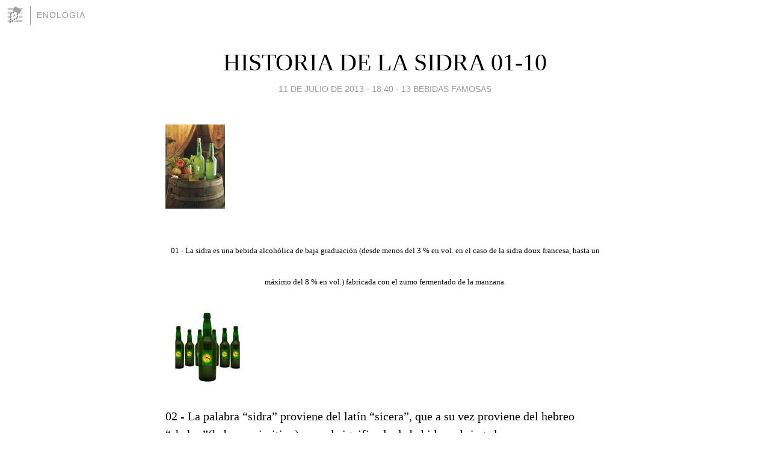

--- FILE ---
content_type: text/html; charset=utf-8
request_url: https://enologia.blogia.com/2013/071201-historia-de-la-sidra-01-10.php
body_size: 4796
content:
<!DOCTYPE html>
<html lang="es">
<head>
	<meta charset="UTF-8">
	
	<title>HISTORIA DE LA SIDRA 01-10 | ENOLOGIA</title>

	<link rel="canonical" href="https://enologia.blogia.com/2013/071201-historia-de-la-sidra-01-10.php" />
        

	<meta property="og:locale" content="es" />
	<meta property="og:site_name" content="enologia" />

	<meta property="og:type" content="article" />

	<meta property="og:type" content="article" />
	<meta property="og:title" content="HISTORIA DE LA SIDRA 01-10 | ENOLOGIA" />
	<meta name="description" property="og:description" content="01 - La sidra es una bebida alcoh&oacute;lica de baja graduaci&oacute;n (desde menos del 3 % en vol. en el caso de la sidra doux francesa, hasta un m&aacute;ximo del 8 % en vol.) fabricada con el zumo fermentado de la manzana.02 - La palabra">

	<meta property="og:url" content="https://enologia.blogia.com/2013/071201-historia-de-la-sidra-01-10.php" />

	<link rel="alternate" type="application/rss+xml" title="RSS 2.0" href="https://enologia.blogia.com/feed.xml" />

	<link rel="stylesheet" href="//cms.blogia.com/templates/template1/css/styles.css?v=1479210573">
	
	<link rel="shortcut icon" href="//cms.blogia.com/templates/template1/img/favicon.ico" />

	<meta name="viewport" content="width=device-width, initial-scale=1.0" />

	
	

<!-- Google tag (gtag.js) -->
<script async src="https://www.googletagmanager.com/gtag/js?id=G-QCKB0GVRJ4"></script>
<script>
  window.dataLayer = window.dataLayer || [];
  function gtag(){dataLayer.push(arguments);}
  gtag('js', new Date());

  gtag('config', 'G-QCKB0GVRJ4');
</script>

</head>










<body class="page--post">


		<header>



       <a href="https://www.blogia.com">
            <img src="[data-uri]" width="30" height="30" alt="Blogia" />
       </a>

		<div id="blog-title">
		<a href="https://enologia.blogia.com">ENOLOGIA</a>
		</div>
		
	</header>






	
	<main style="max-width : 730px;">
	
	




		<article id="post">
			
			<h1><a href="https://enologia.blogia.com/2013/071201-historia-de-la-sidra-01-10.php">HISTORIA DE LA SIDRA 01-10</a></h1>





			<div class="post__author-date">
				<time datetime="2013-07-12T00:40:00+00:00" pubdate data-updated="true">
				
					<a href="https://enologia.blogia.com/2013/071201-historia-de-la-sidra-01-10.php">
						11 de julio de 2013 - 18:40					</a>
				</time>
									- <a href="/temas/13-bebidas-famosas/">13 BEBIDAS FAMOSAS</a>
							</div>

		


			
			
			<div class="post__content">
			
								

				
				<p><img src="https://enologia.blogia.com/upload/externo-68d421aa399f8d47f7f20b15cc379a03.jpg" border="0" alt="01 - La sidra es una bebida alcoh&oacute;lica de baja graduaci&oacute;n (desde menos del 3 % en vol. en el caso de la sidra doux francesa, hasta un m&aacute;ximo del 8 % en vol.) fabricada con el zumo fermentado de la manzana." /></p><h1 class="commentDescriptionContent"><span style="font-size: small;">01 - La sidra es una bebida alcoh&oacute;lica de baja graduaci&oacute;n (desde menos del 3 % en vol. en el caso de la sidra doux francesa, hasta un m&aacute;ximo del 8 % en vol.) fabricada con el zumo fermentado de la manzana.</span></h1><p><span><img src="https://enologia.blogia.com/upload/externo-af66a49c55dc51d1a2a9dadf06fea1b6.jpg" border="0" alt="02 - La palabra &ldquo;sidra&rdquo; proviene del lat&iacute;n &ldquo;sicera&rdquo;, que a su vez proviene del hebreo &ldquo;shekar&rdquo;(hebreo primitivo), con el significado de bebida embriagadora." /></span></p><p><span>02 - La palabra &ldquo;sidra&rdquo; proviene del lat&iacute;n &ldquo;sicera&rdquo;, que a su vez proviene del hebreo &ldquo;shekar&rdquo;(hebreo primitivo), con el significado de bebida embriagadora.</span></p><p><span><img src="https://enologia.blogia.com/upload/externo-2f1b00bcb8ab784a475b3af784619045.jpg" border="0" /></span></p><p><span>03 - Lo propio sucede con la palabra francesa &ldquo;cidre&rdquo; y la inglesa &ldquo;cider&rdquo;. La excepci&oacute;n la marcan el vasco ("Sagardo") y en alem&aacute;n ("Apfelwein") que al ser dos idiomas no rom&aacute;nicos poseen sus propias palabras no derivadas del lat&iacute;n.</span></p><p><span><img src="https://enologia.blogia.com/upload/externo-eedf69d95d1e114c6dd333092661ccf6.jpg" border="0" alt="04 - A pesar de que existen numerosas opiniones y teor&iacute;as al respecto, la mayor&iacute;a de los historiadores coinciden en que la sidra se origin&oacute; en los a&ntilde;os anteriores a Cristo." /></span></p><p><span>04 - A pesar de que existen numerosas opiniones y teor&iacute;as al respecto, la mayor&iacute;a de los historiadores coinciden en que la sidra se origin&oacute; en los a&ntilde;os anteriores a Cristo.</span></p><p><span><img src="https://enologia.blogia.com/upload/externo-efca56dd652dc98d2b7916eafddd2b7c.jpg" border="0" alt="05 - Parece ser que a las civilizaciones de Egipto y Bizancio y m&aacute;s tarde a las griegas, les gustaba beber algo similar a la sidra." /></span></p><p><span>05 - Parece ser que a las civilizaciones de Egipto y Bizancio y m&aacute;s tarde a las griegas, les gustaba beber algo similar a la sidra.</span></p><p><span><img src="https://enologia.blogia.com/upload/externo-7fe79c0e13efacd8db4bd78323cf3f90.jpg" border="0" alt="06 - Los romanos prefer&iacute;an el vino, pero en las tierras que conquistaron se percataron de la tradici&oacute;n que en ellas hab&iacute;a de elaborar sidra." /></span></p><p><span>06 - Los romanos prefer&iacute;an el vino, pero en las tierras que conquistaron se percataron de la tradici&oacute;n que en ellas hab&iacute;a de elaborar y beber sidra.</span></p><p><span><img src="https://enologia.blogia.com/upload/externo-db67cf50a6ee43d41c7d9c633c09d70f.jpg" border="0" alt="07 - Como quiera que en la cuenca mediterr&aacute;nea, que es donde se escribi&oacute; la historia de las culturas occidentales, la fruta que produc&iacute;a el mejor de los caldos era la uva," /></span></p><p>07 - Como quiera que en la cuenca mediterr&aacute;nea, que es donde se escribi&oacute; la historia de las culturas occidentales, la fruta que produc&iacute;a el mejor de los caldos era la uva,</p><p><img src="https://enologia.blogia.com/upload/externo-73fda025a2e18ea4046796970c03449b.jpg" border="0" alt="08 - Pronto se diferenci&oacute; esta sidra del resto y se dio en llamar vino, por lo que cuando alguien habla de vino de frambuesas, en realidad deber&iacute;a llamarse sidra de frambuesas, ya que el t&eacute;rmino vino debe reservarse solo a la uva." /></p><p>08 - Pronto se diferenci&oacute; esta sidra del resto y se dio en llamar vino, por lo que cuando alguien habla de vino de frambuesas, en realidad deber&iacute;a llamarse sidra de frambuesas, ya que el t&eacute;rmino vino debe reservarse solo a la uva.</p><p><img src="https://enologia.blogia.com/upload/externo-dce7d36bcd2bdf1b644c58f25a6983fd.jpg" border="0" alt="09 - Aclarado este malentendido daremos por bueno el concepto de que la sidra es un vino de manzanas, aunque tambi&eacute;n era muy frecuente hacerla de peras." /></p><p>09 - Aclarado este malentendido daremos por bueno el concepto de que la sidra es un vino de manzanas, aunque tambi&eacute;n era muy frecuente hacerla de peras.</p><p><img src="https://enologia.blogia.com/upload/externo-b56fa616ce2fe4e986a13f45ad237dfd.jpg" border="0" alt="10 - Entre los pueblos atl&aacute;nticos era venerada por proceder de la manzana, como lo prueba el hecho de que en la m&iacute;tica isla de Avalon (que en celta significa manzanal) era la bebida de los h&eacute;roes, es decir de los semidioses." /></p><p>10 - Entre los pueblos atl&aacute;nticos era venerada por proceder de la manzana, como lo prueba el hecho de que en la m&iacute;tica isla de Avalon (que en celta significa manzanal) era la bebida de los h&eacute;roes, es decir de los semidioses. Continua...</p>			</div>


			
			<div class="post__share">
				<ul>
										<li class="share__facebook">
						<a href="https://www.facebook.com/sharer.php?u=https%3A%2F%2Fenologia.blogia.com%2F2013%2F071201-historia-de-la-sidra-01-10.php" 
							title="Compartir en Facebook"
							onClick="ga('send', 'event', 'compartir', 'facebook');">
								Facebook</a></li>
					<li class="share__twitter">
						<a href="https://twitter.com/share?url=https%3A%2F%2Fenologia.blogia.com%2F2013%2F071201-historia-de-la-sidra-01-10.php" 
							title="Compartir en Twitter"
							onClick="ga('send', 'event', 'compartir', 'twitter');">
								Twitter</a></li>
					<li class="share__whatsapp">
						<a href="whatsapp://send?text=https%3A%2F%2Fenologia.blogia.com%2F2013%2F071201-historia-de-la-sidra-01-10.php" 
							title="Compartir en WhatsApp"
							onClick="ga('send', 'event', 'compartir', 'whatsapp');">
								Whatsapp</a></li>
					<li class="share__email">
						<a href="mailto:?subject=Mira esto&body=Mira esto: https%3A%2F%2Fenologia.blogia.com%2F2013%2F071201-historia-de-la-sidra-01-10.php" 
							title="Compartir por email"
							onClick="ga('send', 'event', 'compartir', 'email');">
								Email</a></li>
									</ul>
			</div>

		
		</article>
		
		








		
		
		<section id="related" style="text-align:center;">
		
		
			<h2>Otros artículos en este blog:</h2>
			
			<ul>

				
				<li><a href="https://enologia.blogia.com/2012/052903-bebidas-famosas-01-05.php">BEBIDAS FAMOSAS 01-05</a></li>
				
				
				<li><a href="https://enologia.blogia.com/2012/083101-historia-de-bebeidas-famosas.php">HISTORIA DE BEBEIDAS FAMOSAS</a></li>
				
				
				<li><a href="https://enologia.blogia.com/2012/071602-vino-y-gastronomia-de-oporto.php">VINO Y GASTRONOMIA DE OPORTO</a></li>
				
				
			</ul>
			
			
		</section>







		<section id="comments">


			

			<h2>0 comentarios</h2>





			



			
			<form name="comments__form" action="https://enologia.blogia.com/index.php" method="post" accept-charset="ISO-8859-1">
				
				<label for="nombre">Nombre</label>
				<input size="30" id="nombre" name="nombre" value="" type="text" >

				<label for="email">E-mail <em>No será mostrado.</em></label>
				<input size="30" id="email" name="email" value="" type="text" >

				<label for="comentario">Comentario</label>
				<textarea cols="30" rows="5" id="comentario" name="comentario"></textarea>

				<input name="submit" value="Publicar" type="submit" > 

								<input name="datosarticulo" value="" type="hidden" >
				<input name="idarticulo" value="2013071201" type="hidden" />
				<input name="nomblog" value="enologia" type="hidden" >
				<input name="escomentario" value="true" type="hidden" >
				<input name="coddt" value="1392567238" type="hidden" >
			</form>
			
		</section>


		<nav>
			<ul>

								<li><a href="/2013/061801-el-vino-corchos-o-tapas.php">← EL VINO: CORCHOS O TAPAS</a></li>
				
								<li><a href="/2013/082201-beneficios-de-la-uva.php">BENEFICIOS DE LA UVA →</a></li>
							

			</ul>
		</nav>






	</main>
	
	
















	<footer>
	
		<ul>
			<li><a href="/acercade/">Acerca de</a></li> 
			<li><a href="/archivos/">Archivos</a></li> 
			<li><a href="/admin.php">Administrar</a></li> 
		</ul>
			</footer>




<script>

  (function(i,s,o,g,r,a,m){i['GoogleAnalyticsObject']=r;i[r]=i[r]||function(){
  (i[r].q=i[r].q||[]).push(arguments)},i[r].l=1*new Date();a=s.createElement(o),
  m=s.getElementsByTagName(o)[0];a.async=1;a.src=g;m.parentNode.insertBefore(a,m)
  })(window,document,'script','//www.google-analytics.com/analytics.js','ga');


  ga('create', 'UA-80669-7', 'auto');
  ga('set', 'dimension1', '2014v1');
  ga('set', 'plantilla', '2014v1');
  ga('send', 'pageview');


</script>





</body>


</html>
